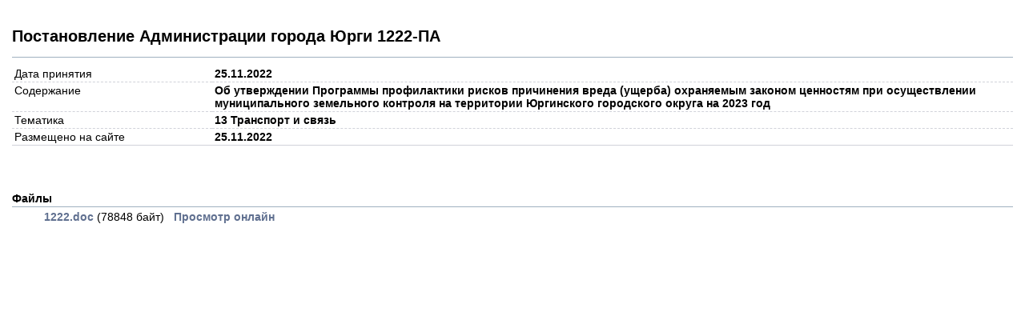

--- FILE ---
content_type: text/html; charset=WINDOWS-1251
request_url: http://pravo.yurga.org/doc_adm.html?id=55535
body_size: 2269
content:
<!DOCTYPE html>
<html lang="ru">
<head>
<title>ЮРГА</title>
<meta http-equiv="Content-Type" content="text/html; charset=windows-1251">
<link rel=stylesheet href="main.css" type="text/css">

</head>
<body>

<div id="modal" class="modal" style="display:none" onclick="document.body.style.overflow='auto'; document.body.style.position = ''; this.innerHTML=''; this.style.display='none'"> </div>


<div class='page'>

<div style='width:100%; display:block; padding-bottom: 10px;'>
<div class="defw main" id="main" style='background-color:#FFFFFF; padding-top:30px'>


<!-- -->


<p class=head>Постановление Администрации города Юрги 1222-ПА</p>
<table width=100% cellpadding=2 class=list>
<tr><td width=20% valign=top>Дата принятия</td><td width=80%><b>25.11.2022</b></td></tr>
<tr><td width=20% valign=top>Содержание</td><td width=80%><b>Об утверждении Программы профилактики рисков причинения вреда (ущерба) охраняемым законом ценностям при осуществлении муниципального земельного контроля на территории Юргинского городского округа на 2023 год</b></td></tr>
<tr><td width=20% valign=top>Тематика</td><td width=80%><b>13 Транспорт и связь</b></td></tr>
<tr><td width=20% valign=top>Размещено на сайте</td><td width=80%><b>25.11.2022</b></td></tr>
</table>
<br><br><p class=smhd>Файлы</p>
<p style='margin-left:40px'><a href='helpers/ord.php/53842/1222.doc'>1222.doc</a> (78848 байт) &nbsp; <a href='https://view.officeapps.live.com/op/view.aspx?src=http://pravo.yurga.org/helpers/ord.php/53842/1222.doc' target=_new>Просмотр онлайн</a></p>

<!-- -->
</div>
</div>
</div>
<!-- Yandex.Metrika counter -->
<script type="text/javascript" >
   (function(m,e,t,r,i,k,a){m[i]=m[i]||function(){(m[i].a=m[i].a||[]).push(arguments)};
   m[i].l=1*new Date();k=e.createElement(t),a=e.getElementsByTagName(t)[0],k.async=1,k.src=r,a.parentNode.insertBefore(k,a)})
   (window, document, "script", "https://mc.yandex.ru/metrika/tag.js", "ym");

   ym(87742585, "init", {
        clickmap:true,
        trackLinks:true,
        accurateTrackBounce:true
   });
</script>
<noscript><div><img src="https://mc.yandex.ru/watch/87742585" style="position:absolute; left:-9999px;" alt="" /></div></noscript>
<!-- /Yandex.Metrika counter -->
</body>
</html>

--- FILE ---
content_type: text/css
request_url: http://pravo.yurga.org/main.css
body_size: 19713
content:
html		{font-family: Verdana, Arial, SansSerif; width: 100%; height: 100%;}
body		{background-color:white; display:block; margin:0;
		font-size: 16px; color: black; width: 100%; height: 100%;}
div.page	{width: 100%; min-height: 100%; position: relative}
div.defw 	{width: 100%; display:block; margin-left:auto; margin-right:auto; padding: 0 15px}

PRE 		{font-family: "Lucida Console", "Courier New"; font-size: 12px; color: black}

* 		{-moz-box-sizing: border-box; box-sizing: border-box;}

#header 	{font-size:18px}
#header a	{color:white; display:inline-block; white-space:nowrap; font-family: "Segoe UI", Verdana, Arial, SansSerif; text-decoration:none; opacity:.85}
#header a:hover	{opacity:1}
#header img	{border:0}
#header a.main	{display: block; color:white; font-size:38px; font-weight: normal; text-decoration: none; position: absolute;}
#header a.bt	{display: block; position: absolute;}
#header div.dv	{background-color:#303F68; position: absolute;}

#hmenu			{cursor:default; font-family: "Segoe UI", Verdana, Arial, SansSerif; color:white; white-space:nowrap; 
			 position: absolute; left:170px; bottom:0px; right:10px; height:36px; display: table}
#hmenu .top		{height:36px; position: relative; display: table-cell; vertical-align:middle; padding: 2px 10px; overflow: visible; display:inline-block; text-decoration:none; opacity:.85}
#hmenu .top:hover	{opacity:1; border-bottom: solid 3px tan; background-color:#404F78}
#hmenu .top a		{opacity:1; }
#hmenu .top a:hover	{opacity:1; }
#hmenu .top .sub	{display:none; background-color:#404F78; position: absolute; top:36px; left:0; z-index: 700; padding:10px 0;}
#hmenu .top:hover .sub	{display:table; opacity:.97}
#hmenu .top .sub .cont	{display:table-cell; vertical-align:top; padding: 0 10px;}
#hmenu .top .sub .vd	{display:table-cell; vertical-align:top; height:100%; border-left:solid lightgrey 1px;}
#hmenu .top .sub .cont h1	{display:block; padding: 2px 5px; font-size: 18px; font-weight: normal; margin:0}
#hmenu .top .sub .cont a	{display:block; padding: 2px 5px; font-size: 16px; color:lightgrey}
#hmenu .top .sub .cont a:hover	{color:white}
#hmenu .top .sub .subg		{padding-left: 10px}
#hmenu .top .sub .subg a	{display:block; padding: 0 5px; font-size: 16px; color:lightgrey}
#hmenu .top .sub .subg a:hover	{color:white}

#sidebox	{font-size: 14px; color: black}
#sidebox h1	{font-size: 16px; font-weight:bold; color: black}


#main		{font-size: 16px; color: black; overflow:auto}

#main div.lsh	{margin: 0; padding: 4px 0; text-indent: 0; text-align: left; border-bottom: 1px solid #d0d0d0; width:100%; font-weight:bold;}
#main div.ls	{margin: 0; padding: 4px 0; text-indent: 0; text-align: left; border-bottom: 1px dashed #e0e0e0; width:100%;}
#main div.ls div.cell	{display:table-cell; vertical-align:top;}
#main div.ls img.gifbt	{width:15px; border:0; margin: 1px 1px; vertical-align: top}
#main div.ls img.l	{width:15px; border:0; margin: 1px 10px 1px 2px; vertical-align: top}
#main a		{color: #607090; text-decoration: none; font-weight: bold}
#main a:hover 	{color: #a0b0c0}
#main span.a	{font-weight: bold}
#main h1	{font-family: "Segoe UI",Tahoma,Arial,Helvetica,"MS Sans Serif"; font-size: 22px; text-align: left; font-weight: bold; 
		border-bottom: solid #a0b0c0 1px; padding: 0 0 14px; margin-bottom: 10px;}
#main h2	{font-size: 20px; text-align: left; font-weight: bold; padding: 0 0 14px;}
#main h3	{font-size: 18px; text-align: left; font-weight: bold; border-bottom: solid #a0b0c0 1px; padding: 0 0 14px; margin: 0 0 10px;}
#main .rightcol		{width:300px; float:right; margin-left:15px;}
#main .sidebox		{background-color: #E8E8E8; padding:15px; margin-bottom: 15px; font-size:14px;}
#main .sidebox h1	{display:block; padding: 2px 0; font-size: 18px; font-weight: bold; border-bottom: solid 1px grey; margin: 0 0 15px 0;}
#main .sidebox h2	{display:block; padding: 20px 0 2px 0; font-size: 16px; font-weight: bold; border-bottom: solid 1px grey; margin: 0;}
#main .sidebox a	{font-weight: bold; color: #607090; text-decoration: none; padding: 3px}
#main .sidebox a:hover	{color: #8090B0;}

#main #news p		{padding: 0 0 12px 15px}
#main #news .foot	{text-align: right; border-top:solid 1px grey; padding: 10px 0}
#main .ann		{padding: 10px; border-bottom: solid 1px lightgrey; overflow:hidden;}
#main .bigitem		{padding: 10px 0; border-bottom: solid 1px lightgrey; overflow:hidden;}
.sidebox #newslist a		{display: block; font-weight: normal;}
.sidebox #newslist a:hover	{background-color: #f0f0f0}
#main .sidebox	div.hr	{background-color: grey; padding:0; margin: 1px 0; display:block; height:1px;}


#main #cal		{display:block; width:100%; background-color:#f0f0f0; font-size:15px;}
#main #calbody		{display:table; width:100%}
#main #calbody .week	{display:table-row; height:30px}
#main #calbody .day	{display:table-cell; vertical-align:middle; text-align:center; padding:0 2px; width:14.3%}
#main #calbody .dayw	{color:red;}
#main #calbody .dayw a	{color:inherit;}
#main #calbody .dayc	{border: dashed 1px grey}
#main #calbody .dayh	{color:lightgrey;}
#main #calbody .dayh a	{color:inherit;}

#main #calnav		{display:table; width:100%; border-bottom:solid 1px grey; margin-bottom:10px}
#main #calnav .line	{display:table-row; height:30px;}
#main #calnav .nav	{display:table-cell; vertical-align:middle; text-align:center; padding:0 2px; position: relative;}
#main #calnav .nav .sub		{display:none; background-color:#f8f8f8; position: absolute; top:27px; left:20px; right:20px;  z-index: 700; padding:2px; border: solid 1px grey; font-size:14px;}
#main #calnav .nav:hover .sub	{display:block;}
#main #calnav .nav .sub	a	{color:black; font-weight:normal;}
#main #cal a		{display:block}
#main #cal a:hover	{background-color: #E0E0E0}

#main #tabs 		{width:100%; display:table;height:50px}
#main #tabs .tab	{display:table-cell; max-width:250px; text-align:center; position:relative;}
#main #tabs .tab-in	{padding: 4px 10px; display:block; vertical-align:middle; position:absolute; bottom:0; left:0; right:-1px; text-align:center; 
			 border:solid 1px grey; text-overflow:ellipsis; overflow:hidden;white-space:nowrap;}
#main #tabs .tab-in::after	{display:inline-block; vertical-align:middle; height:100%; width:0; content:''}
#main #tabs .a		{top:1px; background:linear-gradient(180deg, #e0e0e0, white); border-bottom: 1px transparent;}
#main #tabs .n		{top:3px; background:linear-gradient(180deg, #f0f0f0, white)}
#main #tabs .h		{top:0px; background:linear-gradient(180deg, #f8f0d0, white)}
#main #tabs .space	{display:none; width: 2px;}
#main #tabs .white	{display:table-cell; width: 30px;border-bottom:solid 1px grey;}
#main #tabs .left	{display:table-cell; width: 10px;border-bottom:solid 1px grey;}
#main #tabs a		{display:inline-block; pointer-events: none;white-space:normal;}
#main #tabs .tab span	{display:none;}
#main #tabs .tab:hover span	{border: #c0c0c0 1px solid;
	margin:1px;
    padding: 5px;
    display: block;
    z-index: 1000;
    background-color: #f8f8d0;
    left: 10px;
	top: 100%;
    position: absolute;
    text-decoration: none}
#main #tabs div.bt	{display:block; margin-top:5px; white-space:nowrap;}
#main #tabs div.bt a	{display:inline; pointer-events: auto;}
#main #tabsub		{display:block; width: 100%; height: 20px;}

#main .note		{font-style:italic;}

#nav		{display:block; text-align:right; font-size:18px; font-weight:bold;}
#nav li		{display:inline-block; margin-left: 5px; min-width:150px; padding: 3px; text-align:center; cursor: pointer;}
#nav li.def		{background-color:#e0e0e0;}
#nav li.def:hover	{background-color:#e0e0FF;}
#nav li.act		{background-color:#C0C0C0;}

#hier 			{display:block;}
#hier a			{color:black; font-weight:normal;}
#hier a:hover		{color:black}
#hier .root		{display:table; width:600px; margin:auto;}
#hier .root .row	{width:100%; display:table-row;}
#hier .root .head	{display:table-cell; vertical-align:middle; background-color:#E0E0E0; padding: 5px; text-align:center; border: solid black 1px; width:45%;cursor:pointer;}
#hier .root .head:hover	{background-color:#FFFFD0;background:linear-gradient(180deg, #E0E0E0, #FFFFD0 20%, #FFFFD0 80%, #E0E0E0);}
#hier .root .list	{display:table-cell; vertical-align:middle; background-color:#E0E0E0; padding: 0; text-align:center; border: solid black 1px;}
#hier .root .tree	{display:table-cell; height:30px; padding: 0px; vertical-align:top; text-align:center;}
#hier .root .sp		{display:table-cell; width: 30px; vertical-align:middle;}
#hier .root a.ls	{display:block; background-color:white; padding: 5px; border: solid black 1px; font-size:12px; margin:2px; font-weight:normal;}
#hier .root a.ls:hover	{background-color:#FFFFD0;}
#hier .child		{width:100%; display:table;}
#hier .child .row	{width:100%; display:table-row;}
#hier .child .head	{display:table-cell; background-color:#E0E0E0; padding: 5px 2px; vertical-align:middle; text-align:center; font-size:14px; border: solid black 1px; border-bottom:0px;}
#hier .child .head:hover	{background:linear-gradient(180deg, #FFFFD0 80%, #E0E0E0);cursor:pointer}
#hier .child .list-c	{display:table-cell; padding: 0; vertical-align:top;}
#hier .child .list	{display:block; background-color:#E0E0D0; padding-top: 3px; text-align:center; border: solid black 1px; border-top:0px;}
#hier .child .tree	{display:table-cell; height:30px; padding: 0px; vertical-align:top; text-align:center;}
#hier .child .sp	{display:table-cell; width: 2px;}
#hier .child a.ls	{display:block; background-color:white; padding: 10px 2px; border: solid black 1px; font-size:12px; margin:2px; font-weight:normal;}
#hier .child a.ls:hover	{background-color:#FFFFD0;}
#hier .vline		{height:100%; width:1px; background-color:black; display:block; margin:auto;}
#hier .hline		{width:100%; height:1px; background-color:black; display:block;}



.modal		{position:fixed; top:0; left: 0; width:100%; height:100%; z-index:1000; overflow:hidden; background-color: rgba(0,0,0,0.15); vertical-align:middle; text-align:center; white-space: nowrap;}
.modal::after	{display:inline-block; vertical-align:middle; height:100%; width:0; content:''}
.modal .window	{display:inline-block; width:80%; background-color: white; text-align: left; white-space: normal; vertical-align:middle; position:relative; overflow:auto; max-height:80%; box-shadow: 0 0 5px black; border: solid 1px #607090; border-top-width: 42px}
.modal .window	h1		{display:block; color: white; text-align: left; font-size:inherit; vertical-align:middle; margin:0; padding: 0 40px 0 20px; overflow:hidden;
				 position: fixed; margin-top:-41px; margin-left:-1px; height:41px; width:inherit; line-height:41px; white-space: nowrap;border:0}
.modal .window	.mcontent	{margin:0; padding: 20px;}
.modal .window	form		{margin:0; padding: 10px;}
.modal .window	div.cb		{position: fixed; margin-top:-41px; padding-right:10px; display:block; color:white; font-size: 30px; 
				 text-decoration:none; text-align:right; z-index:1010; width: inherit}
.modal .window	a.cb		{position: absolute; top:0px; right:10px; display:block; color:white; font-size: 30px; text-decoration:none; opacity:.9;}
.modal .window	a.cb:hover	{opacity:1}



td		{font-size: 14px}
td.body		{vertical-align: top;border-right: 1px solid #dbe1ef; padding:0}

td.lmain	{font-size: 12px; vertical-align: top; background-color: #dbe1ef}
.lmain hr	{color: #a0b0c0; background-color:#a0b0c0; height: 1px; border:0}

p.cn	{font-size: 14px; margin: 4px 0; text-indent: 0; text-align: center}
td.hd	{font-size: 14px; text-align: center; color: white; font-weight: bold}
td.shd	{font-size: 14px; text-align: center; color: white; font-weight: bold}


td.main		{font-size: 14px; vertical-align: top; padding:10px}
.main p		{margin: 4px 0; font-size: 14px; color: black}
.main p.st	{font-size: 14px; margin: 14px 0; text-indent: 40px; text-align: justify}
.main p.head	{font-family: "Segoe UI"; font-size: 20px; text-align: left; font-weight: bold; border-bottom: solid #a0b0c0 1px; 
		padding: 0 0 14px; margin-bottom: 10px;
		font-family: Tahoma,Arial,Helvetica,"MS Sans Serif"}
.main h1	{font-size: 17px; text-align: left; font-weight: bold; border-bottom: solid #a0b0c0 1px; 
		padding: 0 0 12px; margin-bottom: 10px;
		font-family: Tahoma,Arial,Helvetica,"MS Sans Serif"}
.main p.shead	{font-size: 15px; text-align: left; font-weight: bold; border-bottom: solid #a0b0c0 1px; 
		padding: 5px 0 2px;
		font-family: Tahoma,Arial,Helvetica,"MS Sans Serif"}

.main p.inhead	{font-size: 15px; margin: 2px 0; text-align: left; font-weight: bold; text-indent: 0}
.main p.ju	{font-size: 14px; margin: 14px 0; text-indent: 0; text-align: justify}
.main p.cn	{font-size: 14px; margin: 14px 0; text-indent: 0; text-align: center}
.main p.ri	{font-size: 14px; margin: 14px 0; text-indent: 0; text-align: right}
.main p.rf	{opacity: .8; color: blue; font-size: 11px; margin: 14px 0; text-indent: 0; font-weight: bold; text-align: right}
.main p.lf	{font-size: 14px; margin: 14px 0; text-indent: 0; text-align: left}
.main p.stru	{font-size: 14px; margin: 0; padding: 2px 0 2px 50px; text-indent: 0; text-align: left; border-bottom: 1px dashed #eaeaea}
.main p.strd	{font-size: 14px; margin: 0; padding: 10px 0 4px 0; text-indent: 0; text-align: left; border-bottom: 1px solid #eaeaea}
.main p.list	{font-size: 14px; margin: 0 0 0 15px; text-indent: 0; text-align: left}
.main p.li	{font-size: 14px; margin: 4px 0 5px 40px; text-indent: 0px; text-align: left}
.main p.smhd	{font-size: 14px; margin: 12px 0 2px 0; text-align: left; text-indent: 0; font-weight: bold; border-bottom: solid #a0b0c0 1px; padding-bottom: 2px}
.main tr.ls td	{font-size: 14px; padding: 3px 0; text-align: left; vertical-align:top}
.main td.ann	{font-size: 14px; padding: 3px 0; text-align: left; vertical-align:top; border-bottom: solid #d1d2da 1px}
.main tr.hd	{padding-bottom: 5px}
.main ul	{font-size: 14px; margin: 0 0 20px 40px}
.main li	{font-size: 14px; margin: 2px 0; text-align: left}

.main table.hlist
	{font-size: 12px; border-bottom: solid #d1d2da 1px; border-collapse: collapse; margin-bottom: 10px}
.main .hlist tr:first-child
	{background-color: #ebf1f8; font-weight: bold; padding: 2px 3px; border-bottom: solid #b9d0dc 1px}
.main .hlist th
	{text-align: left; font-weight: bold}
.main .hlist td
	{padding: 2px 3px; vertical-align:top; border-bottom: 1px dashed #dadada}

.main table.tlist
	{font-size: 12px; border-bottom: solid #d1d2da 1px; border-collapse: collapse; margin-bottom: 10px}
.main .tlist tr:first-child
	{background-color: #ebf1f8; font-weight: bold; padding: 2px 3px; border-bottom: solid #b9d0dc 1px}
.main .tlist td
	{padding: 2px 3px; vertical-align:middle; border-bottom: 1px dashed #dadada}
.main .tlist td.subh
	{padding: 10px 8px 3px; font-weight: bold; vertical-align:middle; border-bottom: 1px solid #dadada}


.note		{font-style: italic}

p.rfoot		{font-size: 12px; margin: 2px 0 20px 0; text-indent: 0; text-align: right; border-top: solid #dad2da 1px}
p.cns		{font-size: 11px; margin: 4px 0; text-indent: 0; text-align: center}

.main p.snews		{font-size:11px; margin: 0 0 12px 15px}
.main A.snews		{font-size:12px; color: #607090; text-decoration: none; font-weight: bold}
.main A.snews:hover 	{font-size:12px; color: #a0b0c0}
p.snews A		{font-size:11px; color: black; text-decoration: none; font-weight: normal}
p.snews A:hover 	{font-size:11px; color: #607090}


td.page		{vertical-align: top}
td.side		{vertical-align: top;border-right: 1px solid #dad2da; background-color: #f5f5f8}
td.left		{vertical-align: top;padding-right:10px }
td.righ		{vertical-align: top;border-left: 1px solid #dad2da; padding-left:10px }
td.foot		{text-align: center; font-size:11px}

table.ls	{border-top: solid #a0b0c0 1px; border-collapse: collapse; margin: 5px 0px}
table.ls1	{border-bottom: solid #a0b0c0 1px; border-collapse: collapse; margin: 5px 0px}
td.lsh		{font-size: 13px; font-weight: bold; border-bottom: solid #d1d2da 1px; padding-top: 8px; vertical-align: top}
td.lsn		{vertical-align: top}
td.lsu		{border-bottom: solid #e0e0e0 1px; vertical-align: top; background: #d1d2da}

hr		{color: #d1d2da; background-color:#d1d2da; height: 1px; border:0}

.main A		{color: #607090; text-decoration: none; font-weight: bold}
.main A:hover 	{color: #a0b0c0}
.main A.s	{font-size: 13px; color: #607090; text-decoration: none; font-weight: bold}
.main A.s:hover {font-size: 13px; color: #a0b0c0}

.main form	{margin: 0pt}
.main table.wn	{margin-bottom: 5px}
.wn td.wnh	{background-color: #e0e8f0; font-weight: bold; color: #202020; padding: 3px 5px}
.wn td.wnb	{background-color: #f8f8f8; padding: 3px}
.wn td.wndiv	{background-color: #a9c0cc; padding:0; margin:0}
.wn input.wn	{background-color: white; border: solid #7F9DB9 1px; font-size: 14px}
.wn input.wns	{background-color: white; border: solid #7F9DB9 1px; font-size: 14px}
.wn textarea.wn	{background-color: white; border: solid #7F9DB9 1px; font-size: 14px}
.wn select.wn	{background-color: white; border: solid #7F9DB9 1px; font-size: 14px}
.wn input.wnb	{background-color: #e8f0f8; border: solid #404040 1px; font-size: 14px; color: #404040}

table.list	{border-bottom: solid #d1d2da 1px; border-collapse: collapse; margin-bottom: 10px}
.list th	{font-size: 12px; color: black; text-align: left; font-weight: bold; padding: 6px 3px 4px}
.list td	{padding: 2px 3px; vertical-align:top; border-bottom: 1px dashed #d1d2da}
.list td.lhead	{background-color: #f8f8f5; font-weight: bold; padding: 2px 3px; border-bottom: solid #d1d2da 1px}
.list td.nohead	{border-bottom: solid #d1d2da 1px}
.list td.thead	{font-size: 13px; font-weight: bold; padding: 2px 3px; border-bottom: solid #d1d2da 1px}

a.b:link	{font-size: 11px; text-align: center; font-weight: normal; color: #202020; background-color: #e8f0f8; border: solid 1px #80b0e0; display: block}
a.b:visited	{font-size: 11px; text-align: center; font-weight: normal; color: #202020; background-color: #e8f0f8; border: solid 1px #80b0e0; display: block}
a.b:hover	{font-size: 11px; text-align: center; font-weight: normal; color: #000000; background-color: #d0e0e8; border: solid 1px #000000; display: block}

input.wns	{background-color: white; border: solid #7F9DB9 1px; font-size: 12px}
.button	{background-color: #e8f0f8; border: solid #404040 1px; font-size: 12px; color: #404040}
.edit	{background-color: white; border: solid #a9c0cc 1px; font-size: 12px}

.main table.tab	{border-bottom: solid 3px #bfc8d8; font-weight : bold; font-size: 12px; margin:10px 0}
.tab td.n	{padding: 0 2px; border-top: solid 1px white; border-right: solid 1px white; border-bottom: 0; border-left: solid 1px white; background: #dbe1ef; text-align: center}
.tab td.s	{padding: 0 2px; border-top: 0; border-right: solid 1px white; border-bottom: 0; border-left: solid 1px white; background: #d4dae8; text-align: center}
.tab td.a	{padding: 0 2px; border-top: 0; border-right: solid 1px white; border-bottom: 0; border-left: solid 1px white; background: #bfc8d8; text-align: center }
.tab A		{color: #607090; text-decoration: none}
.tab A:hover	{color: #607090; text-decoration: none}

.main table.st	{font-size: 12px; margin: 0; padding: 0}
.st td		{padding: 2px 0; border-bottom: 1px dashed #eaeaea}

P.stxt	{font-size: 12px; margin: 0pt 10pt 0pt; text-indent: 20pt; text-align: left}
P.def	{font-size: 12px; margin: 0pt 0pt 2pt; text-align: justify}

table.votebar	{height: 12px; margin: 0 5px; background-color: #d1d2da; border: 0; display: inline-block; vertical-align: middle}
.votebar td	{border: 0}